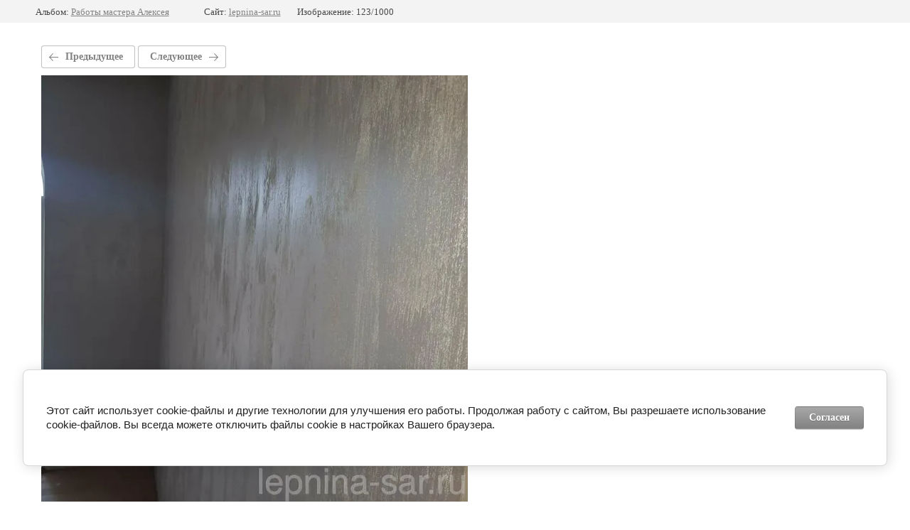

--- FILE ---
content_type: text/html; charset=utf-8
request_url: https://lepnina-sar.ru/portfolio/photo/photo_2023-05-18_09-39-36
body_size: 2557
content:
			
	
	
	




	






	<!doctype html>
	<html lang="ru">
	<head>
		<meta charset="UTF-8">
		<meta name="robots" content="all"/>
		<title>photo_2023-05-18_09-39-36</title>
		<meta http-equiv="Content-Type" content="text/html; charset=UTF-8" />
		<meta name="description" content="photo_2023-05-18_09-39-36" />
		<meta name="keywords" content="photo_2023-05-18_09-39-36" />
		<meta name="viewport" content="width=device-width, initial-scale=1.0, maximum-scale=1.0, user-scalable=no">
		
            <!-- 46b9544ffa2e5e73c3c971fe2ede35a5 -->
            <script src='/shared/s3/js/lang/ru.js'></script>
            <script src='/shared/s3/js/common.min.js'></script>
        <link rel='stylesheet' type='text/css' href='/shared/s3/css/calendar.css' /><link rel='stylesheet' type='text/css' href='/shared/highslide-4.1.13/highslide.min.css'/>
<script type='text/javascript' src='/shared/highslide-4.1.13/highslide-full.packed.js'></script>
<script type='text/javascript'>
hs.graphicsDir = '/shared/highslide-4.1.13/graphics/';
hs.outlineType = null;
hs.showCredits = false;
hs.lang={cssDirection:'ltr',loadingText:'Загрузка...',loadingTitle:'Кликните чтобы отменить',focusTitle:'Нажмите чтобы перенести вперёд',fullExpandTitle:'Увеличить',fullExpandText:'Полноэкранный',previousText:'Предыдущий',previousTitle:'Назад (стрелка влево)',nextText:'Далее',nextTitle:'Далее (стрелка вправо)',moveTitle:'Передвинуть',moveText:'Передвинуть',closeText:'Закрыть',closeTitle:'Закрыть (Esc)',resizeTitle:'Восстановить размер',playText:'Слайд-шоу',playTitle:'Слайд-шоу (пробел)',pauseText:'Пауза',pauseTitle:'Приостановить слайд-шоу (пробел)',number:'Изображение %1/%2',restoreTitle:'Нажмите чтобы посмотреть картинку, используйте мышь для перетаскивания. Используйте клавиши вперёд и назад'};</script>
<link rel="icon" href="/favicon.png" type="image/png">

<!--s3_require-->
<link rel="stylesheet" href="/g/basestyle/1.0.1/gallery2/gallery2.css" type="text/css"/>
<link rel="stylesheet" href="/g/basestyle/1.0.1/cookie.message/cookie.message.css" type="text/css"/>
<link rel="stylesheet" href="/g/basestyle/1.0.1/gallery2/gallery2.gray.css" type="text/css"/>
<script type="text/javascript" src="/g/basestyle/1.0.1/gallery2/gallery2.js" async></script>
<link rel="stylesheet" href="/g/basestyle/1.0.1/cookie.message/cookie.message.gray.css" type="text/css"/>
<script type="text/javascript" src="/g/basestyle/1.0.1/cookie.message/cookie.message.js" async></script>
<!--/s3_require-->

	</head>
	<body>
		<div class="g-page g-page-gallery2 g-page-gallery2--photo">

		
		
			<div class="g-panel g-panel--fill g-panel--no-rounded g-panel--fixed-top">
	<div class="g-gallery2-info ">
					<div class="g-gallery2-info__item">
				<div class="g-gallery2-info__item-label">Альбом:</div>
				<a href="/raboty-mastera-alekseya-i-dmitriya" class="g-gallery2-info__item-value">Работы мастера Алексея</a>
			</div>
				<div class="g-gallery2-info__item">
			<div class="g-gallery2-info__item-label">Сайт:</div>
			<a href="//lepnina-sar.ru" class="g-gallery2-info__item-value">lepnina-sar.ru</a>

			<div class="g-gallery2-info__item-label">Изображение: 123/1000</div>
		</div>
	</div>
</div>
			<h1></h1>
			
										
										
			
			
			<a href="/portfolio/photo/photo_2023-05-18_09-39-33" class="g-button g-button--invert g-button--arr-left">Предыдущее</a>
			<a href="/portfolio/photo/photo_2023-05-18_09-39-37-2" class="g-button g-button--invert g-button--arr-right">Следующее</a>

			
			<div class="g-gallery2-preview ">
	<img src="/thumb/2/YbIDlc_kDtJtbwz0PKMkUQ/800r600/d/photo_2023-05-18_09-39-36.jpg">
</div>

			
			<a href="/portfolio/photo/photo_2023-05-18_09-39-33" class="g-gallery2-thumb g-gallery2-thumb--prev">
	<span class="g-gallery2-thumb__image"><img src="/thumb/2/TWYk20RcJysvTZv1SfRlxw/160r120/d/photo_2023-05-18_09-39-33.jpg"></span>
	<span class="g-link g-link--arr-left">Предыдущее</span>
</a>
			
			<a href="/portfolio/photo/photo_2023-05-18_09-39-37-2" class="g-gallery2-thumb g-gallery2-thumb--next">
	<span class="g-gallery2-thumb__image"><img src="/thumb/2/d_F9QiKJvEzovnD8BtheHA/160r120/d/photo_2023-05-18_09-39-37_2.jpg"></span>
	<span class="g-link g-link--arr-right">Следующее</span>
</a>
			
			<div class="g-line"><a href="/raboty-mastera-alekseya-i-dmitriya" class="g-button g-button--invert">Вернуться в галерею</a></div>

		
			</div>

	
<!-- assets.bottom -->
<!-- </noscript></script></style> -->
<script src="/my/s3/js/site.min.js?1769082895" ></script>
<script src="/my/s3/js/site/defender.min.js?1769082895" ></script>
<script src="https://cp.onicon.ru/loader/54eef11d28668847368b457c.js" data-auto async></script>
<script >/*<![CDATA[*/
var megacounter_key="39d189b0a581ec5f3a3bc970902e91e0";
(function(d){
    var s = d.createElement("script");
    s.src = "//counter.megagroup.ru/loader.js?"+new Date().getTime();
    s.async = true;
    d.getElementsByTagName("head")[0].appendChild(s);
})(document);
/*]]>*/</script>


					<!--noindex-->
		<div id="s3-cookie-message" class="s3-cookie-message-wrap">
			<div class="s3-cookie-message">
				<div class="s3-cookie-message__text">
					<p>Этот сайт использует cookie-файлы и другие технологии для улучшения его работы. Продолжая работу с сайтом, Вы разрешаете использование cookie-файлов. Вы всегда можете отключить файлы cookie в настройках Вашего браузера.</p>
				</div>
				<div class="s3-cookie-message__btn">
					<div id="s3-cookie-message__btn" class="g-button">
						Согласен
					</div>
				</div>
			</div>
		</div>
		<!--/noindex-->
	
<script >/*<![CDATA[*/
$ite.start({"sid":890247,"vid":894313,"aid":1049587,"stid":4,"cp":21,"active":true,"domain":"lepnina-sar.ru","lang":"ru","trusted":false,"debug":false,"captcha":3,"onetap":[{"provider":"vkontakte","provider_id":"51966592","code_verifier":"2ZYjgjThjMY3kNIJNIEJYwA20NIxWTm0ZEz2WTyGYZZ"}]});
/*]]>*/</script>
<!-- /assets.bottom -->
</body>
	</html>


--- FILE ---
content_type: text/javascript
request_url: https://counter.megagroup.ru/39d189b0a581ec5f3a3bc970902e91e0.js?r=&s=1280*720*24&u=https%3A%2F%2Flepnina-sar.ru%2Fportfolio%2Fphoto%2Fphoto_2023-05-18_09-39-36&t=photo_2023-05-18_09-39-36&fv=0,0&en=1&rld=0&fr=0&callback=_sntnl1769344006046&1769344006046
body_size: 96
content:
//:1
_sntnl1769344006046({date:"Sun, 25 Jan 2026 12:26:46 GMT", res:"1"})